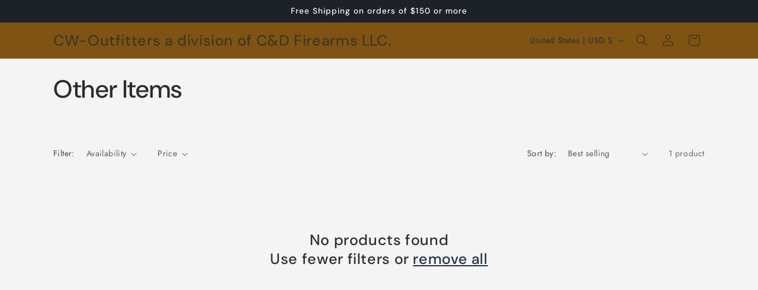

--- FILE ---
content_type: application/javascript; charset=utf-8
request_url: https://recommendations.loopclub.io/v2/storefront/template/?theme_id=143706488985&page=www.cw-outfitters.store%2Fcollections%2Fother-items&r_type=collection&r_id=342133080217&page_type=collection&currency=USD&shop=c-d-firearms-llc.myshopify.com&theme_store_id=2699&locale=en&screen=desktop&qs=%7B%22page%22%3A%222%22%7D&collection=other-items&cbt=true&cbs=true&callback=jsonp_callback_40308
body_size: 179
content:
jsonp_callback_40308({"visit_id":"1770069385-2d5be8a8-aebe-4259-a8cf-7a3ded09b6d4","widgets":[],"product":{},"shop":{"id":21034,"domain":"www.cw-outfitters.store","name":"c-d-firearms-llc.myshopify.com","currency":"USD","currency_format":"${{amount}}","css":"","show_compare_at":true,"enabled_presentment_currencies":["CAD","EUR","GBP","USD"],"extra":{},"product_reviews_app":null,"swatch_app":null,"js":"","translations":{},"analytics_enabled":[],"pixel_enabled":false},"theme":{"css":""},"user_id":"1770069385-247b45b0-36d9-4ad9-81d8-bb42e7d17add"});